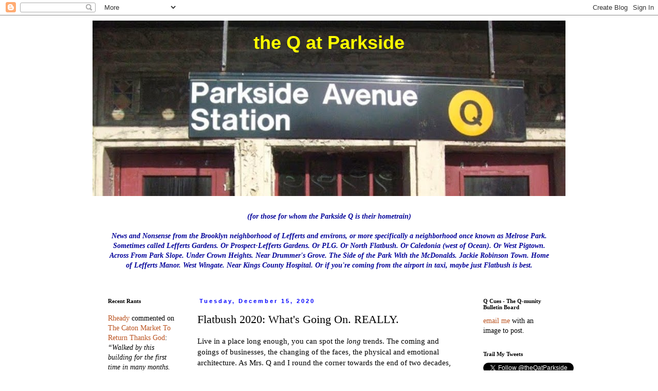

--- FILE ---
content_type: text/javascript; charset=UTF-8
request_url: https://theqatparkside.blogspot.com/feeds/comments/default?alt=json-in-script&callback=showrecentcomments
body_size: 9058
content:
// API callback
showrecentcomments({"version":"1.0","encoding":"UTF-8","feed":{"xmlns":"http://www.w3.org/2005/Atom","xmlns$openSearch":"http://a9.com/-/spec/opensearchrss/1.0/","xmlns$gd":"http://schemas.google.com/g/2005","id":{"$t":"tag:blogger.com,1999:blog-1541468051247516447.comments"},"updated":{"$t":"2025-11-03T07:54:55.077-05:00"},"title":{"type":"text","$t":"\u003Ccenter\u003Ethe Q at Parkside\u003C\/center\u003E"},"link":[{"rel":"http://schemas.google.com/g/2005#feed","type":"application/atom+xml","href":"https:\/\/theqatparkside.blogspot.com\/feeds\/comments\/default"},{"rel":"self","type":"application/atom+xml","href":"https:\/\/www.blogger.com\/feeds\/1541468051247516447\/comments\/default?alt=json-in-script"},{"rel":"alternate","type":"text/html","href":"http:\/\/theqatparkside.blogspot.com\/"},{"rel":"hub","href":"http://pubsubhubbub.appspot.com/"},{"rel":"next","type":"application/atom+xml","href":"https:\/\/www.blogger.com\/feeds\/1541468051247516447\/comments\/default?alt=json-in-script\u0026start-index=26\u0026max-results=25"}],"author":[{"name":{"$t":"Clarkson FlatBed"},"uri":{"$t":"http:\/\/www.blogger.com\/profile\/13463744536115119388"},"email":{"$t":"noreply@blogger.com"},"gd$image":{"rel":"http://schemas.google.com/g/2005#thumbnail","width":"31","height":"18","src":"http:\/\/1.bp.blogspot.com\/_kznLqfP_KHs\/TARcTQj1x-I\/AAAAAAAAAFs\/gIwiO5Umv_Y\/S220\/Parkside+Am+Grille.JPG"}}],"generator":{"version":"7.00","uri":"http://www.blogger.com","$t":"Blogger"},"openSearch$totalResults":{"$t":"14060"},"openSearch$startIndex":{"$t":"1"},"openSearch$itemsPerPage":{"$t":"25"},"entry":[{"id":{"$t":"tag:blogger.com,1999:blog-1541468051247516447.post-5594520150119892320"},"published":{"$t":"2021-04-19T15:06:45.822-04:00"},"updated":{"$t":"2021-04-19T15:06:45.822-04:00"},"title":{"type":"text","$t":"Walked by this building for the first time in many..."},"content":{"type":"html","$t":"Walked by this building for the first time in many months. Overall looks like a pretty decent modern building, not some design decisions I would have made but nothing too outrageous. It\u0026#39;s so heartening to hear the market will return as was always the plan."},"link":[{"rel":"edit","type":"application/atom+xml","href":"https:\/\/www.blogger.com\/feeds\/1541468051247516447\/7548356458677906931\/comments\/default\/5594520150119892320"},{"rel":"self","type":"application/atom+xml","href":"https:\/\/www.blogger.com\/feeds\/1541468051247516447\/7548356458677906931\/comments\/default\/5594520150119892320"},{"rel":"alternate","type":"text/html","href":"https:\/\/theqatparkside.blogspot.com\/2021\/04\/the-caton-market-to-return-thanks-god.html?showComment=1618859205822#c5594520150119892320","title":""}],"author":[{"name":{"$t":"rheady"},"uri":{"$t":"https:\/\/www.blogger.com\/profile\/16440521263080432179"},"email":{"$t":"noreply@blogger.com"},"gd$image":{"rel":"http://schemas.google.com/g/2005#thumbnail","width":"16","height":"16","src":"https:\/\/img1.blogblog.com\/img\/b16-rounded.gif"}}],"thr$in-reply-to":{"xmlns$thr":"http://purl.org/syndication/thread/1.0","href":"https:\/\/theqatparkside.blogspot.com\/2021\/04\/the-caton-market-to-return-thanks-god.html","ref":"tag:blogger.com,1999:blog-1541468051247516447.post-7548356458677906931","source":"http://www.blogger.com/feeds/1541468051247516447/posts/default/7548356458677906931","type":"text/html"},"gd$extendedProperty":[{"name":"blogger.itemClass","value":"pid-1940404944"},{"name":"blogger.displayTime","value":"April 19, 2021 at 3:06 PM"}]},{"id":{"$t":"tag:blogger.com,1999:blog-1541468051247516447.post-519720152991533545"},"published":{"$t":"2021-03-12T17:07:10.427-05:00"},"updated":{"$t":"2021-03-12T17:07:10.427-05:00"},"title":{"type":"text","$t":"Hilliard appears to be very prepared. Check her ba..."},"content":{"type":"html","$t":"Hilliard appears to be very prepared. Check her background!\u003Cbr \/\u003E\u003Cbr \/\u003Ehttps:\/\/politicsny.com\/kenya-handy-hilliard-runs-for-flatbush-city-council-seat\/"},"link":[{"rel":"edit","type":"application/atom+xml","href":"https:\/\/www.blogger.com\/feeds\/1541468051247516447\/3560040613859906707\/comments\/default\/519720152991533545"},{"rel":"self","type":"application/atom+xml","href":"https:\/\/www.blogger.com\/feeds\/1541468051247516447\/3560040613859906707\/comments\/default\/519720152991533545"},{"rel":"alternate","type":"text/html","href":"https:\/\/theqatparkside.blogspot.com\/2021\/03\/14-years-is-long-time-to-have-shitty.html?showComment=1615586830427#c519720152991533545","title":""}],"author":[{"name":{"$t":"nana"},"uri":{"$t":"https:\/\/www.blogger.com\/profile\/13504970925997115739"},"email":{"$t":"noreply@blogger.com"},"gd$image":{"rel":"http://schemas.google.com/g/2005#thumbnail","width":"32","height":"24","src":"\/\/blogger.googleusercontent.com\/img\/b\/R29vZ2xl\/AVvXsEiahYq4UCjxrMCnV0plTe2vszKCw9NcgFmkiSeyoJLnMJai6NnQ9G_IfAqYlcWkeVKLV8UpJqzhAlf5qpWtR4QTdWfecoO7Fsm7xCCALBhNTf8Nl54JmaTt0tRxkan2Pw\/s220\/Penguins.jpg"}}],"thr$in-reply-to":{"xmlns$thr":"http://purl.org/syndication/thread/1.0","href":"https:\/\/theqatparkside.blogspot.com\/2021\/03\/14-years-is-long-time-to-have-shitty.html","ref":"tag:blogger.com,1999:blog-1541468051247516447.post-3560040613859906707","source":"http://www.blogger.com/feeds/1541468051247516447/posts/default/3560040613859906707","type":"text/html"},"gd$extendedProperty":[{"name":"blogger.itemClass","value":"pid-2095954711"},{"name":"blogger.displayTime","value":"March 12, 2021 at 5:07 PM"}]},{"id":{"$t":"tag:blogger.com,1999:blog-1541468051247516447.post-7236094014363147918"},"published":{"$t":"2021-03-03T15:08:56.211-05:00"},"updated":{"$t":"2021-03-03T15:08:56.211-05:00"},"title":{"type":"text","$t":"Disappointed Brian Cunningham decided not to give ..."},"content":{"type":"html","$t":"Disappointed Brian Cunningham decided not to give it another shot, but excited to hear from the new candidates. I\u0026#39;m not in that district anymore as I moved last year and am not JUST north of Empire in district 35 now, but certainly close enough that I\u0026#39;m curious to watch how the election unfolds because it will impact my local area just a couple blocks away."},"link":[{"rel":"edit","type":"application/atom+xml","href":"https:\/\/www.blogger.com\/feeds\/1541468051247516447\/3560040613859906707\/comments\/default\/7236094014363147918"},{"rel":"self","type":"application/atom+xml","href":"https:\/\/www.blogger.com\/feeds\/1541468051247516447\/3560040613859906707\/comments\/default\/7236094014363147918"},{"rel":"alternate","type":"text/html","href":"https:\/\/theqatparkside.blogspot.com\/2021\/03\/14-years-is-long-time-to-have-shitty.html?showComment=1614802136211#c7236094014363147918","title":""}],"author":[{"name":{"$t":"rheady"},"uri":{"$t":"https:\/\/www.blogger.com\/profile\/16440521263080432179"},"email":{"$t":"noreply@blogger.com"},"gd$image":{"rel":"http://schemas.google.com/g/2005#thumbnail","width":"16","height":"16","src":"https:\/\/img1.blogblog.com\/img\/b16-rounded.gif"}}],"thr$in-reply-to":{"xmlns$thr":"http://purl.org/syndication/thread/1.0","href":"https:\/\/theqatparkside.blogspot.com\/2021\/03\/14-years-is-long-time-to-have-shitty.html","ref":"tag:blogger.com,1999:blog-1541468051247516447.post-3560040613859906707","source":"http://www.blogger.com/feeds/1541468051247516447/posts/default/3560040613859906707","type":"text/html"},"gd$extendedProperty":[{"name":"blogger.itemClass","value":"pid-1940404944"},{"name":"blogger.displayTime","value":"March 3, 2021 at 3:08 PM"}]},{"id":{"$t":"tag:blogger.com,1999:blog-1541468051247516447.post-2904658645135124148"},"published":{"$t":"2021-01-19T14:35:50.793-05:00"},"updated":{"$t":"2021-01-19T14:35:50.793-05:00"},"title":{"type":"text","$t":"I was 5 going on 6 when my family moved into the n..."},"content":{"type":"html","$t":"I was 5 going on 6 when my family moved into the neighborhood in the mid \u0026#39;70s. I definitely remember Dilberger\u0026#39;s Pharmacy, the pharmacist (who was obviously Mr. Dilberger), and his wife (I\u0026#39;m assuming). I still always think of it every time I pass that corner."},"link":[{"rel":"edit","type":"application/atom+xml","href":"https:\/\/www.blogger.com\/feeds\/1541468051247516447\/4434938516716857492\/comments\/default\/2904658645135124148"},{"rel":"self","type":"application/atom+xml","href":"https:\/\/www.blogger.com\/feeds\/1541468051247516447\/4434938516716857492\/comments\/default\/2904658645135124148"},{"rel":"alternate","type":"text/html","href":"https:\/\/theqatparkside.blogspot.com\/2013\/11\/where-patio-gardens-got-its-name.html?showComment=1611084950793#c2904658645135124148","title":""}],"author":[{"name":{"$t":"Jackie Denny"},"uri":{"$t":"https:\/\/www.blogger.com\/profile\/11630839256039841300"},"email":{"$t":"noreply@blogger.com"},"gd$image":{"rel":"http://schemas.google.com/g/2005#thumbnail","width":"16","height":"16","src":"https:\/\/img1.blogblog.com\/img\/b16-rounded.gif"}}],"thr$in-reply-to":{"xmlns$thr":"http://purl.org/syndication/thread/1.0","href":"https:\/\/theqatparkside.blogspot.com\/2013\/11\/where-patio-gardens-got-its-name.html","ref":"tag:blogger.com,1999:blog-1541468051247516447.post-4434938516716857492","source":"http://www.blogger.com/feeds/1541468051247516447/posts/default/4434938516716857492","type":"text/html"},"gd$extendedProperty":[{"name":"blogger.itemClass","value":"pid-1761509446"},{"name":"blogger.displayTime","value":"January 19, 2021 at 2:35 PM"}]},{"id":{"$t":"tag:blogger.com,1999:blog-1541468051247516447.post-6325526438248859000"},"published":{"$t":"2020-11-08T01:26:00.995-05:00"},"updated":{"$t":"2020-11-08T01:26:00.995-05:00"},"title":{"type":"text","$t":"Street level retail like this is so 2010. One or t..."},"content":{"type":"html","$t":"Street level retail like this is so 2010. One or two spaces maybe but this thing looks like DeKalb Market. I wish the city started fining building owners for leaving spaces empty. That building on Nostrand (The Edge? Or The Verge?) has had empty ground retail for over a decade. Sinful."},"link":[{"rel":"edit","type":"application/atom+xml","href":"https:\/\/www.blogger.com\/feeds\/1541468051247516447\/4228242234038329948\/comments\/default\/6325526438248859000"},{"rel":"self","type":"application/atom+xml","href":"https:\/\/www.blogger.com\/feeds\/1541468051247516447\/4228242234038329948\/comments\/default\/6325526438248859000"},{"rel":"alternate","type":"text/html","href":"https:\/\/theqatparkside.blogspot.com\/2020\/11\/oceans-15.html?showComment=1604816760995#c6325526438248859000","title":""}],"author":[{"name":{"$t":"Camille Acey"},"uri":{"$t":"https:\/\/www.blogger.com\/profile\/08088945478653638179"},"email":{"$t":"noreply@blogger.com"},"gd$image":{"rel":"http://schemas.google.com/g/2005#thumbnail","width":"32","height":"23","src":"http:\/\/farm2.static.flickr.com\/1190\/1436841597_a23e7fdc58.jpg"}}],"thr$in-reply-to":{"xmlns$thr":"http://purl.org/syndication/thread/1.0","href":"https:\/\/theqatparkside.blogspot.com\/2020\/11\/oceans-15.html","ref":"tag:blogger.com,1999:blog-1541468051247516447.post-4228242234038329948","source":"http://www.blogger.com/feeds/1541468051247516447/posts/default/4228242234038329948","type":"text/html"},"gd$extendedProperty":[{"name":"blogger.itemClass","value":"pid-827978583"},{"name":"blogger.displayTime","value":"November 8, 2020 at 1:26 AM"}]},{"id":{"$t":"tag:blogger.com,1999:blog-1541468051247516447.post-2618738700192720748"},"published":{"$t":"2020-10-08T11:05:36.742-04:00"},"updated":{"$t":"2020-10-08T11:05:36.742-04:00"},"title":{"type":"text","$t":"How I Got My Ex Husband Back...........\n\nI am Shan..."},"content":{"type":"html","$t":"How I Got My Ex Husband Back...........\u003Cbr \/\u003E\u003Cbr \/\u003EI am Shannon by name. Greetings to every one that is reading this testimony. I have been rejected by my husband after three(3) years of marriage just because another woman had a spell on him and he left me and the kid to suffer. one day when i was reading through the web, i saw a post on how this spell caster on this address Makospelltemple@yahoo.com , have help a woman to get back her husband and i gave him a reply to his address and he told me that a woman had a spell on my husband and he told me that he will help me and after 2 days that i will have my husband back. i believed him and today i am glad to let you all know that this spell caster have the power to bring lovers back. because i am now happy with my husband. Thanks for Dr.Mako. His email: Makospelltemple@yahoo.com OR.His WhatsApp Number:+2347054263874. "},"link":[{"rel":"edit","type":"application/atom+xml","href":"https:\/\/www.blogger.com\/feeds\/1541468051247516447\/1112474512765170442\/comments\/default\/2618738700192720748"},{"rel":"self","type":"application/atom+xml","href":"https:\/\/www.blogger.com\/feeds\/1541468051247516447\/1112474512765170442\/comments\/default\/2618738700192720748"},{"rel":"alternate","type":"text/html","href":"https:\/\/theqatparkside.blogspot.com\/2011\/02\/caledonia-lives.html?showComment=1602169536742#c2618738700192720748","title":""}],"author":[{"name":{"$t":"Shannon Smith"},"uri":{"$t":"https:\/\/www.blogger.com\/profile\/07547709041839813657"},"email":{"$t":"noreply@blogger.com"},"gd$image":{"rel":"http://schemas.google.com/g/2005#thumbnail","width":"32","height":"32","src":"\/\/blogger.googleusercontent.com\/img\/b\/R29vZ2xl\/AVvXsEgo-BxG5t2pAi0_zV3MbBwNAHBYIheUnFHpbGkkwoAj77trPzQ5keBQtq4ww3q3FaxdGIlxZs6yYOXyYPJz-xSHL_cx3WsjiV-nPqV295YW0u6_eKkyH7GfT4QQjQlbKGw\/s220\/man.jpg"}}],"thr$in-reply-to":{"xmlns$thr":"http://purl.org/syndication/thread/1.0","href":"https:\/\/theqatparkside.blogspot.com\/2011\/02\/caledonia-lives.html","ref":"tag:blogger.com,1999:blog-1541468051247516447.post-1112474512765170442","source":"http://www.blogger.com/feeds/1541468051247516447/posts/default/1112474512765170442","type":"text/html"},"gd$extendedProperty":[{"name":"blogger.itemClass","value":"pid-1991029922"},{"name":"blogger.displayTime","value":"October 8, 2020 at 11:05 AM"}]},{"id":{"$t":"tag:blogger.com,1999:blog-1541468051247516447.post-3303593631914530413"},"published":{"$t":"2020-09-12T19:08:38.432-04:00"},"updated":{"$t":"2020-09-12T19:08:38.432-04:00"},"title":{"type":"text","$t":"I used to live at 14 Parkside Court in the late 70..."},"content":{"type":"html","$t":"I used to live at 14 Parkside Court in the late 70s and early 80s before moving out west with my mother.  Our brownstone used to be owned by \u0026quot;jews\u0026quot; when when moved there but then a Jamaican man bought it and moved in.  We were all the way at the end of the court.  I have fond memories of growing up there, playing in the street, taking the subway to and from school, going to Prospect Park and eating \u0026#39;nough Jamaican patties, Trinidadian roti, Chinese fried rice and pizza. I attended the High School of Performing Arts while I was there too.  It was a nice, decent place to live when I grew up there.  Can\u0026#39;t vouch for what is happening there now."},"link":[{"rel":"edit","type":"application/atom+xml","href":"https:\/\/www.blogger.com\/feeds\/1541468051247516447\/9149052855300839155\/comments\/default\/3303593631914530413"},{"rel":"self","type":"application/atom+xml","href":"https:\/\/www.blogger.com\/feeds\/1541468051247516447\/9149052855300839155\/comments\/default\/3303593631914530413"},{"rel":"alternate","type":"text/html","href":"https:\/\/theqatparkside.blogspot.com\/2010\/05\/mysterious-parkside-court.html?showComment=1599952118432#c3303593631914530413","title":""}],"author":[{"name":{"$t":"Anonymous"},"uri":{"$t":"https:\/\/www.blogger.com\/profile\/08516951472205607113"},"email":{"$t":"noreply@blogger.com"},"gd$image":{"rel":"http://schemas.google.com/g/2005#thumbnail","width":"16","height":"16","src":"https:\/\/img1.blogblog.com\/img\/b16-rounded.gif"}}],"thr$in-reply-to":{"xmlns$thr":"http://purl.org/syndication/thread/1.0","href":"https:\/\/theqatparkside.blogspot.com\/2010\/05\/mysterious-parkside-court.html","ref":"tag:blogger.com,1999:blog-1541468051247516447.post-9149052855300839155","source":"http://www.blogger.com/feeds/1541468051247516447/posts/default/9149052855300839155","type":"text/html"},"gd$extendedProperty":[{"name":"blogger.itemClass","value":"pid-813806423"},{"name":"blogger.displayTime","value":"September 12, 2020 at 7:08 PM"}]},{"id":{"$t":"tag:blogger.com,1999:blog-1541468051247516447.post-2027327071429566875"},"published":{"$t":"2020-05-11T22:17:43.582-04:00"},"updated":{"$t":"2020-05-11T22:17:43.582-04:00"},"title":{"type":"text","$t":"Interestingly enough, even the cops are not practi..."},"content":{"type":"html","$t":"Interestingly enough, even the cops are not practicing putting on  marks. "},"link":[{"rel":"edit","type":"application/atom+xml","href":"https:\/\/www.blogger.com\/feeds\/1541468051247516447\/3184114628614074191\/comments\/default\/2027327071429566875"},{"rel":"self","type":"application/atom+xml","href":"https:\/\/www.blogger.com\/feeds\/1541468051247516447\/3184114628614074191\/comments\/default\/2027327071429566875"},{"rel":"alternate","type":"text/html","href":"https:\/\/theqatparkside.blogspot.com\/2020\/05\/eric-adams-is-right-get-police-out-of.html?showComment=1589249863582#c2027327071429566875","title":""}],"author":[{"name":{"$t":"nana"},"uri":{"$t":"https:\/\/www.blogger.com\/profile\/13504970925997115739"},"email":{"$t":"noreply@blogger.com"},"gd$image":{"rel":"http://schemas.google.com/g/2005#thumbnail","width":"32","height":"24","src":"\/\/blogger.googleusercontent.com\/img\/b\/R29vZ2xl\/AVvXsEiahYq4UCjxrMCnV0plTe2vszKCw9NcgFmkiSeyoJLnMJai6NnQ9G_IfAqYlcWkeVKLV8UpJqzhAlf5qpWtR4QTdWfecoO7Fsm7xCCALBhNTf8Nl54JmaTt0tRxkan2Pw\/s220\/Penguins.jpg"}}],"thr$in-reply-to":{"xmlns$thr":"http://purl.org/syndication/thread/1.0","href":"https:\/\/theqatparkside.blogspot.com\/2020\/05\/eric-adams-is-right-get-police-out-of.html","ref":"tag:blogger.com,1999:blog-1541468051247516447.post-3184114628614074191","source":"http://www.blogger.com/feeds/1541468051247516447/posts/default/3184114628614074191","type":"text/html"},"gd$extendedProperty":[{"name":"blogger.itemClass","value":"pid-2095954711"},{"name":"blogger.displayTime","value":"May 11, 2020 at 10:17 PM"}]},{"id":{"$t":"tag:blogger.com,1999:blog-1541468051247516447.post-7164177470335541337"},"published":{"$t":"2020-05-08T10:37:03.507-04:00"},"updated":{"$t":"2020-05-08T10:37:03.507-04:00"},"title":{"type":"text","$t":"get the Slack and go here https:\/\/flatbushunited.s..."},"content":{"type":"html","$t":"get the Slack and go here https:\/\/flatbushunited.slack.com\/join\/shared_invite\/zt-dufw2c79-uSu75pEECMSdzrZesI0r2g?fbclid=IwAR2ITUzv2al3WPU3WGZ3RCfxEtw9uJmEMAcScLNPVNBT-vJ50S9FRVl95QI#\/"},"link":[{"rel":"edit","type":"application/atom+xml","href":"https:\/\/www.blogger.com\/feeds\/1541468051247516447\/487541025136594568\/comments\/default\/7164177470335541337"},{"rel":"self","type":"application/atom+xml","href":"https:\/\/www.blogger.com\/feeds\/1541468051247516447\/487541025136594568\/comments\/default\/7164177470335541337"},{"rel":"alternate","type":"text/html","href":"https:\/\/theqatparkside.blogspot.com\/2020\/05\/the-great-depression-begins.html?showComment=1588948623507#c7164177470335541337","title":""}],"author":[{"name":{"$t":"Clarkson FlatBed"},"uri":{"$t":"https:\/\/www.blogger.com\/profile\/13463744536115119388"},"email":{"$t":"noreply@blogger.com"},"gd$image":{"rel":"http://schemas.google.com/g/2005#thumbnail","width":"31","height":"18","src":"http:\/\/1.bp.blogspot.com\/_kznLqfP_KHs\/TARcTQj1x-I\/AAAAAAAAAFs\/gIwiO5Umv_Y\/S220\/Parkside+Am+Grille.JPG"}}],"thr$in-reply-to":{"xmlns$thr":"http://purl.org/syndication/thread/1.0","href":"https:\/\/theqatparkside.blogspot.com\/2020\/05\/the-great-depression-begins.html","ref":"tag:blogger.com,1999:blog-1541468051247516447.post-487541025136594568","source":"http://www.blogger.com/feeds/1541468051247516447/posts/default/487541025136594568","type":"text/html"},"gd$extendedProperty":[{"name":"blogger.itemClass","value":"pid-705926019"},{"name":"blogger.displayTime","value":"May 8, 2020 at 10:37 AM"}]},{"id":{"$t":"tag:blogger.com,1999:blog-1541468051247516447.post-23135651252409469"},"published":{"$t":"2020-05-07T23:51:26.336-04:00"},"updated":{"$t":"2020-05-07T23:51:26.336-04:00"},"title":{"type":"text","$t":"Thanks for this post. I saw on a flyer that Flatbu..."},"content":{"type":"html","$t":"Thanks for this post. I saw on a flyer that Flatbush Mutual Aid has a slack channel, but I can\u0026#39;t find it. I\u0026#39;m not on facebook so can\u0026#39;t connect with them there. Would you happen to have the channel address or know who I can contact? "},"link":[{"rel":"edit","type":"application/atom+xml","href":"https:\/\/www.blogger.com\/feeds\/1541468051247516447\/487541025136594568\/comments\/default\/23135651252409469"},{"rel":"self","type":"application/atom+xml","href":"https:\/\/www.blogger.com\/feeds\/1541468051247516447\/487541025136594568\/comments\/default\/23135651252409469"},{"rel":"alternate","type":"text/html","href":"https:\/\/theqatparkside.blogspot.com\/2020\/05\/the-great-depression-begins.html?showComment=1588909886336#c23135651252409469","title":""}],"author":[{"name":{"$t":"Anonymous"},"uri":{"$t":"https:\/\/www.blogger.com\/profile\/02858599511800685427"},"email":{"$t":"noreply@blogger.com"},"gd$image":{"rel":"http://schemas.google.com/g/2005#thumbnail","width":"16","height":"16","src":"https:\/\/img1.blogblog.com\/img\/b16-rounded.gif"}}],"thr$in-reply-to":{"xmlns$thr":"http://purl.org/syndication/thread/1.0","href":"https:\/\/theqatparkside.blogspot.com\/2020\/05\/the-great-depression-begins.html","ref":"tag:blogger.com,1999:blog-1541468051247516447.post-487541025136594568","source":"http://www.blogger.com/feeds/1541468051247516447/posts/default/487541025136594568","type":"text/html"},"gd$extendedProperty":[{"name":"blogger.itemClass","value":"pid-257655422"},{"name":"blogger.displayTime","value":"May 7, 2020 at 11:51 PM"}]},{"id":{"$t":"tag:blogger.com,1999:blog-1541468051247516447.post-680329165991139333"},"published":{"$t":"2020-04-21T10:33:57.672-04:00"},"updated":{"$t":"2020-04-21T10:33:57.672-04:00"},"title":{"type":"text","$t":"There is also drive-thru testing at the parking lo..."},"content":{"type":"html","$t":"There is also drive-thru testing at the parking lot of the Sears store on Bedford Ave. (behind the Kings\u0026#39; Theatre).\u003Cbr \/\u003EBy appointment only: 888-364-3065\u003Cbr \/\u003E\u003Cbr \/\u003Ehttps:\/\/www.caribbeanlifenews.com\/free-covid-19-testing-site-at-sears-parking-lot-in-flatbush\/"},"link":[{"rel":"edit","type":"application/atom+xml","href":"https:\/\/www.blogger.com\/feeds\/1541468051247516447\/5585938909884188292\/comments\/default\/680329165991139333"},{"rel":"self","type":"application/atom+xml","href":"https:\/\/www.blogger.com\/feeds\/1541468051247516447\/5585938909884188292\/comments\/default\/680329165991139333"},{"rel":"alternate","type":"text/html","href":"https:\/\/theqatparkside.blogspot.com\/2020\/04\/testing-and-self-delusion.html?showComment=1587479637672#c680329165991139333","title":""}],"author":[{"name":{"$t":"diak"},"uri":{"$t":"https:\/\/www.blogger.com\/profile\/01160226342863738763"},"email":{"$t":"noreply@blogger.com"},"gd$image":{"rel":"http://schemas.google.com/g/2005#thumbnail","width":"16","height":"16","src":"https:\/\/img1.blogblog.com\/img\/b16-rounded.gif"}}],"thr$in-reply-to":{"xmlns$thr":"http://purl.org/syndication/thread/1.0","href":"https:\/\/theqatparkside.blogspot.com\/2020\/04\/testing-and-self-delusion.html","ref":"tag:blogger.com,1999:blog-1541468051247516447.post-5585938909884188292","source":"http://www.blogger.com/feeds/1541468051247516447/posts/default/5585938909884188292","type":"text/html"},"gd$extendedProperty":[{"name":"blogger.itemClass","value":"pid-925893616"},{"name":"blogger.displayTime","value":"April 21, 2020 at 10:33 AM"}]},{"id":{"$t":"tag:blogger.com,1999:blog-1541468051247516447.post-1672792009669203217"},"published":{"$t":"2020-02-21T22:44:46.368-05:00"},"updated":{"$t":"2020-02-21T22:44:46.368-05:00"},"title":{"type":"text","$t":"Named after the developer - his wife chose it \u0026amp..."},"content":{"type":"html","$t":"Named after the developer - his wife chose it \u0026amp; he wasn’t pleased but agreed. I was very favorably impressed by the finishes and construction here \u0026amp; think the prices are reasonable for the quality of this project."},"link":[{"rel":"edit","type":"application/atom+xml","href":"https:\/\/www.blogger.com\/feeds\/1541468051247516447\/3501195496162383298\/comments\/default\/1672792009669203217"},{"rel":"self","type":"application/atom+xml","href":"https:\/\/www.blogger.com\/feeds\/1541468051247516447\/3501195496162383298\/comments\/default\/1672792009669203217"},{"rel":"alternate","type":"text/html","href":"https:\/\/theqatparkside.blogspot.com\/2020\/02\/for-petes-sake-benny-is-qs-new-neighbor.html?showComment=1582343086368#c1672792009669203217","title":""}],"author":[{"name":{"$t":"babs"},"uri":{"$t":"https:\/\/www.blogger.com\/profile\/08365488181982105888"},"email":{"$t":"noreply@blogger.com"},"gd$image":{"rel":"http://schemas.google.com/g/2005#thumbnail","width":"32","height":"26","src":"\/\/blogger.googleusercontent.com\/img\/b\/R29vZ2xl\/AVvXsEiODNLwjIl52WjuBQjV0aQMIgzE-85gxgJY16EF-eGNum-x54azrwL8iZIC5VIsomQPid7T3rVC4dRG32HWYFh6rfrUVKU-VHPEpsgCPTA_QqlXLNAjdBHbkR6OcRvCRr4\/s220\/FLATS.jpg"}}],"thr$in-reply-to":{"xmlns$thr":"http://purl.org/syndication/thread/1.0","href":"https:\/\/theqatparkside.blogspot.com\/2020\/02\/for-petes-sake-benny-is-qs-new-neighbor.html","ref":"tag:blogger.com,1999:blog-1541468051247516447.post-3501195496162383298","source":"http://www.blogger.com/feeds/1541468051247516447/posts/default/3501195496162383298","type":"text/html"},"gd$extendedProperty":[{"name":"blogger.itemClass","value":"pid-1287663880"},{"name":"blogger.displayTime","value":"February 21, 2020 at 10:44 PM"}]},{"id":{"$t":"tag:blogger.com,1999:blog-1541468051247516447.post-25918481371817538"},"published":{"$t":"2020-02-21T22:42:42.388-05:00"},"updated":{"$t":"2020-02-21T22:42:42.388-05:00"},"title":{"type":"text","$t":"Also Yvette Clarke has her offices there. Why I’ll..."},"content":{"type":"html","$t":"Also Yvette Clarke has her offices there. Why I’ll never vote for her again."},"link":[{"rel":"edit","type":"application/atom+xml","href":"https:\/\/www.blogger.com\/feeds\/1541468051247516447\/1582303541648260068\/comments\/default\/25918481371817538"},{"rel":"self","type":"application/atom+xml","href":"https:\/\/www.blogger.com\/feeds\/1541468051247516447\/1582303541648260068\/comments\/default\/25918481371817538"},{"rel":"alternate","type":"text/html","href":"https:\/\/theqatparkside.blogspot.com\/2020\/02\/the-plg-post-truth-in-real-estate-at.html?showComment=1582342962388#c25918481371817538","title":""}],"author":[{"name":{"$t":"babs"},"uri":{"$t":"https:\/\/www.blogger.com\/profile\/08365488181982105888"},"email":{"$t":"noreply@blogger.com"},"gd$image":{"rel":"http://schemas.google.com/g/2005#thumbnail","width":"32","height":"26","src":"\/\/blogger.googleusercontent.com\/img\/b\/R29vZ2xl\/AVvXsEiODNLwjIl52WjuBQjV0aQMIgzE-85gxgJY16EF-eGNum-x54azrwL8iZIC5VIsomQPid7T3rVC4dRG32HWYFh6rfrUVKU-VHPEpsgCPTA_QqlXLNAjdBHbkR6OcRvCRr4\/s220\/FLATS.jpg"}}],"thr$in-reply-to":{"xmlns$thr":"http://purl.org/syndication/thread/1.0","href":"https:\/\/theqatparkside.blogspot.com\/2020\/02\/the-plg-post-truth-in-real-estate-at.html","ref":"tag:blogger.com,1999:blog-1541468051247516447.post-1582303541648260068","source":"http://www.blogger.com/feeds/1541468051247516447/posts/default/1582303541648260068","type":"text/html"},"gd$extendedProperty":[{"name":"blogger.itemClass","value":"pid-1287663880"},{"name":"blogger.displayTime","value":"February 21, 2020 at 10:42 PM"}]},{"id":{"$t":"tag:blogger.com,1999:blog-1541468051247516447.post-2842814250594661002"},"published":{"$t":"2020-02-19T10:26:22.836-05:00"},"updated":{"$t":"2020-02-19T10:26:22.836-05:00"},"title":{"type":"text","$t":"Maybe in this case \u0026quot;PLG\u0026quot; stands for Pool..."},"content":{"type":"html","$t":"Maybe in this case \u0026quot;PLG\u0026quot; stands for Pools Lure Gentrification?"},"link":[{"rel":"edit","type":"application/atom+xml","href":"https:\/\/www.blogger.com\/feeds\/1541468051247516447\/1582303541648260068\/comments\/default\/2842814250594661002"},{"rel":"self","type":"application/atom+xml","href":"https:\/\/www.blogger.com\/feeds\/1541468051247516447\/1582303541648260068\/comments\/default\/2842814250594661002"},{"rel":"alternate","type":"text/html","href":"https:\/\/theqatparkside.blogspot.com\/2020\/02\/the-plg-post-truth-in-real-estate-at.html?showComment=1582125982836#c2842814250594661002","title":""}],"author":[{"name":{"$t":"diak"},"uri":{"$t":"https:\/\/www.blogger.com\/profile\/01160226342863738763"},"email":{"$t":"noreply@blogger.com"},"gd$image":{"rel":"http://schemas.google.com/g/2005#thumbnail","width":"16","height":"16","src":"https:\/\/img1.blogblog.com\/img\/b16-rounded.gif"}}],"thr$in-reply-to":{"xmlns$thr":"http://purl.org/syndication/thread/1.0","href":"https:\/\/theqatparkside.blogspot.com\/2020\/02\/the-plg-post-truth-in-real-estate-at.html","ref":"tag:blogger.com,1999:blog-1541468051247516447.post-1582303541648260068","source":"http://www.blogger.com/feeds/1541468051247516447/posts/default/1582303541648260068","type":"text/html"},"gd$extendedProperty":[{"name":"blogger.itemClass","value":"pid-925893616"},{"name":"blogger.displayTime","value":"February 19, 2020 at 10:26 AM"}]},{"id":{"$t":"tag:blogger.com,1999:blog-1541468051247516447.post-7247082239661187429"},"published":{"$t":"2020-02-18T16:50:46.555-05:00"},"updated":{"$t":"2020-02-18T16:50:46.555-05:00"},"title":{"type":"text","$t":"This sentence leaves me speechless: \u0026quot;Live lif..."},"content":{"type":"html","$t":"This sentence leaves me speechless: \u0026quot;Live life from lavish new angles at PLG, a fiercely independent collection of studio, one-, two- and three-bedroom residences in Prospect Lefferts Gardens.\u0026quot;"},"link":[{"rel":"edit","type":"application/atom+xml","href":"https:\/\/www.blogger.com\/feeds\/1541468051247516447\/1582303541648260068\/comments\/default\/7247082239661187429"},{"rel":"self","type":"application/atom+xml","href":"https:\/\/www.blogger.com\/feeds\/1541468051247516447\/1582303541648260068\/comments\/default\/7247082239661187429"},{"rel":"alternate","type":"text/html","href":"https:\/\/theqatparkside.blogspot.com\/2020\/02\/the-plg-post-truth-in-real-estate-at.html?showComment=1582062646555#c7247082239661187429","title":""}],"author":[{"name":{"$t":"Dan Freed"},"uri":{"$t":"https:\/\/www.blogger.com\/profile\/05412738552914173590"},"email":{"$t":"noreply@blogger.com"},"gd$image":{"rel":"http://schemas.google.com/g/2005#thumbnail","width":"32","height":"31","src":"\/\/blogger.googleusercontent.com\/img\/b\/R29vZ2xl\/AVvXsEiOOPj5royeHbKeWDCincGqnyCOjGpgqyivEfIDKsIYaEFzCHbWJ-lZ-XlPEcQ49laiftCBzi3GrEINZnh4vowt9hEecww-O2w7rI4SFpKAg57lQ8ms9j3ZCZK53RZ9rg\/s220\/fe4.png"}}],"thr$in-reply-to":{"xmlns$thr":"http://purl.org/syndication/thread/1.0","href":"https:\/\/theqatparkside.blogspot.com\/2020\/02\/the-plg-post-truth-in-real-estate-at.html","ref":"tag:blogger.com,1999:blog-1541468051247516447.post-1582303541648260068","source":"http://www.blogger.com/feeds/1541468051247516447/posts/default/1582303541648260068","type":"text/html"},"gd$extendedProperty":[{"name":"blogger.itemClass","value":"pid-487770078"},{"name":"blogger.displayTime","value":"February 18, 2020 at 4:50 PM"}]},{"id":{"$t":"tag:blogger.com,1999:blog-1541468051247516447.post-4127462646334274791"},"published":{"$t":"2020-02-10T08:32:58.041-05:00"},"updated":{"$t":"2020-02-10T08:32:58.041-05:00"},"title":{"type":"text","$t":"No Anon here. Just Q. I SIGN all my garbage. Timot..."},"content":{"type":"html","$t":"No Anon here. Just Q. I SIGN all my garbage. Timothy James Thomas, thank you very much.\u003Cbr \/\u003E\u003Cbr \/\u003EBtw what\u0026#39;s up with Lindsay Graham? Seems suspiciously Q-anonny.\u003Cbr \/\u003E\u003Cbr \/\u003EAs to keep it classy, never was, never will be.\u003Cbr \/\u003E\u003Cbr \/\u003EI mean, you should hear some of the stuff my tweens are exposed to! I\u0026#39;m a paragon of good taste by comparison...\u003Cbr \/\u003E\u003Cbr \/\u003EFor classy, try the London Review of Books? Teen Vogue? Cereal boxes? MTA Pamphlets?"},"link":[{"rel":"edit","type":"application/atom+xml","href":"https:\/\/www.blogger.com\/feeds\/1541468051247516447\/1075529619987669224\/comments\/default\/4127462646334274791"},{"rel":"self","type":"application/atom+xml","href":"https:\/\/www.blogger.com\/feeds\/1541468051247516447\/1075529619987669224\/comments\/default\/4127462646334274791"},{"rel":"alternate","type":"text/html","href":"https:\/\/theqatparkside.blogspot.com\/2020\/02\/nazi-rally-over-time-to-get-busy.html?showComment=1581341578041#c4127462646334274791","title":""}],"author":[{"name":{"$t":"Clarkson FlatBed"},"uri":{"$t":"https:\/\/www.blogger.com\/profile\/13463744536115119388"},"email":{"$t":"noreply@blogger.com"},"gd$image":{"rel":"http://schemas.google.com/g/2005#thumbnail","width":"31","height":"18","src":"http:\/\/1.bp.blogspot.com\/_kznLqfP_KHs\/TARcTQj1x-I\/AAAAAAAAAFs\/gIwiO5Umv_Y\/S220\/Parkside+Am+Grille.JPG"}}],"thr$in-reply-to":{"xmlns$thr":"http://purl.org/syndication/thread/1.0","href":"https:\/\/theqatparkside.blogspot.com\/2020\/02\/nazi-rally-over-time-to-get-busy.html","ref":"tag:blogger.com,1999:blog-1541468051247516447.post-1075529619987669224","source":"http://www.blogger.com/feeds/1541468051247516447/posts/default/1075529619987669224","type":"text/html"},"gd$extendedProperty":[{"name":"blogger.itemClass","value":"pid-705926019"},{"name":"blogger.displayTime","value":"February 10, 2020 at 8:32 AM"}]},{"id":{"$t":"tag:blogger.com,1999:blog-1541468051247516447.post-484424122064498851"},"published":{"$t":"2020-02-09T19:57:57.926-05:00"},"updated":{"$t":"2020-02-09T19:57:57.926-05:00"},"title":{"type":"text","$t":"* * * * FALSE FLAG ALERT * * * * \n\nOnce and for al..."},"content":{"type":"html","$t":"* * * * FALSE FLAG ALERT * * * * \u003Cbr \/\u003E\u003Cbr \/\u003EOnce and for all my good man, are you, or are you not Q, a follower of QAnon, a right-wing, pro-Trump conspiracy group.   https:\/\/abcnews.go.com\/Politics\/wireStory\/qanon-conspiracy-theory-creeps-mainstream-politics-68860270  \u003Cbr \/\u003E\u003Cbr \/\u003EAnd you would do well to please refrain from the vulgar language that so many on the left today have resorted to.\u003Cbr \/\u003E\u003Cbr \/\u003EKeep it Classy PLG\u003Cbr \/\u003E"},"link":[{"rel":"edit","type":"application/atom+xml","href":"https:\/\/www.blogger.com\/feeds\/1541468051247516447\/1075529619987669224\/comments\/default\/484424122064498851"},{"rel":"self","type":"application/atom+xml","href":"https:\/\/www.blogger.com\/feeds\/1541468051247516447\/1075529619987669224\/comments\/default\/484424122064498851"},{"rel":"alternate","type":"text/html","href":"https:\/\/theqatparkside.blogspot.com\/2020\/02\/nazi-rally-over-time-to-get-busy.html?showComment=1581296277926#c484424122064498851","title":""}],"author":[{"name":{"$t":"Duke of Kingsbrook"},"uri":{"$t":"https:\/\/www.blogger.com\/profile\/10518911319492031031"},"email":{"$t":"noreply@blogger.com"},"gd$image":{"rel":"http://schemas.google.com/g/2005#thumbnail","width":"16","height":"16","src":"https:\/\/img1.blogblog.com\/img\/b16-rounded.gif"}}],"thr$in-reply-to":{"xmlns$thr":"http://purl.org/syndication/thread/1.0","href":"https:\/\/theqatparkside.blogspot.com\/2020\/02\/nazi-rally-over-time-to-get-busy.html","ref":"tag:blogger.com,1999:blog-1541468051247516447.post-1075529619987669224","source":"http://www.blogger.com/feeds/1541468051247516447/posts/default/1075529619987669224","type":"text/html"},"gd$extendedProperty":[{"name":"blogger.itemClass","value":"pid-1777552255"},{"name":"blogger.displayTime","value":"February 9, 2020 at 7:57 PM"}]},{"id":{"$t":"tag:blogger.com,1999:blog-1541468051247516447.post-8448683090433871924"},"published":{"$t":"2020-02-06T08:40:12.992-05:00"},"updated":{"$t":"2020-02-06T08:40:12.992-05:00"},"title":{"type":"text","$t":"true that. I was thinking Benzos. combining bennie..."},"content":{"type":"html","$t":"true that. I was thinking Benzos. combining bennies and benzos, probably not a good idea. Might even cause a small, you know, which if the deluge of spam comments I get are any indication, is easily dealt with by a) sorcery b) pharmaceuticals or c) the extreme and painful use of gravity. "},"link":[{"rel":"edit","type":"application/atom+xml","href":"https:\/\/www.blogger.com\/feeds\/1541468051247516447\/3501195496162383298\/comments\/default\/8448683090433871924"},{"rel":"self","type":"application/atom+xml","href":"https:\/\/www.blogger.com\/feeds\/1541468051247516447\/3501195496162383298\/comments\/default\/8448683090433871924"},{"rel":"alternate","type":"text/html","href":"https:\/\/theqatparkside.blogspot.com\/2020\/02\/for-petes-sake-benny-is-qs-new-neighbor.html?showComment=1580996412992#c8448683090433871924","title":""}],"author":[{"name":{"$t":"Clarkson FlatBed"},"uri":{"$t":"https:\/\/www.blogger.com\/profile\/13463744536115119388"},"email":{"$t":"noreply@blogger.com"},"gd$image":{"rel":"http://schemas.google.com/g/2005#thumbnail","width":"31","height":"18","src":"http:\/\/1.bp.blogspot.com\/_kznLqfP_KHs\/TARcTQj1x-I\/AAAAAAAAAFs\/gIwiO5Umv_Y\/S220\/Parkside+Am+Grille.JPG"}}],"thr$in-reply-to":{"xmlns$thr":"http://purl.org/syndication/thread/1.0","href":"https:\/\/theqatparkside.blogspot.com\/2020\/02\/for-petes-sake-benny-is-qs-new-neighbor.html","ref":"tag:blogger.com,1999:blog-1541468051247516447.post-3501195496162383298","source":"http://www.blogger.com/feeds/1541468051247516447/posts/default/3501195496162383298","type":"text/html"},"gd$extendedProperty":[{"name":"blogger.itemClass","value":"pid-705926019"},{"name":"blogger.displayTime","value":"February 6, 2020 at 8:40 AM"}]},{"id":{"$t":"tag:blogger.com,1999:blog-1541468051247516447.post-1381827078502033879"},"published":{"$t":"2020-02-05T16:57:59.449-05:00"},"updated":{"$t":"2020-02-05T16:57:59.449-05:00"},"title":{"type":"text","$t":"Maybe named for Jack Benny? Benny Goodman? Benny a..."},"content":{"type":"html","$t":"Maybe named for Jack Benny? Benny Goodman? Benny and the Jets? Probably the developer trying to flatter his father-in-law...\u003Cbr \/\u003EBy the way, \u0026quot;bennies\u0026quot; are uppers, not downers—derived from benzedrine.\u003Cbr \/\u003EAnd Urban Dictionary says the name Benny comes from the Latin, \u0026quot;brevis\u0026quot; which means \u0026quot;small penis\u0026quot; (although Google Translate just says it means \u0026quot;short\u0026quot;). Take your pick, I guess. Betting neither will be in the sales brochure..."},"link":[{"rel":"edit","type":"application/atom+xml","href":"https:\/\/www.blogger.com\/feeds\/1541468051247516447\/3501195496162383298\/comments\/default\/1381827078502033879"},{"rel":"self","type":"application/atom+xml","href":"https:\/\/www.blogger.com\/feeds\/1541468051247516447\/3501195496162383298\/comments\/default\/1381827078502033879"},{"rel":"alternate","type":"text/html","href":"https:\/\/theqatparkside.blogspot.com\/2020\/02\/for-petes-sake-benny-is-qs-new-neighbor.html?showComment=1580939879449#c1381827078502033879","title":""}],"author":[{"name":{"$t":"diak"},"uri":{"$t":"https:\/\/www.blogger.com\/profile\/01160226342863738763"},"email":{"$t":"noreply@blogger.com"},"gd$image":{"rel":"http://schemas.google.com/g/2005#thumbnail","width":"16","height":"16","src":"https:\/\/img1.blogblog.com\/img\/b16-rounded.gif"}}],"thr$in-reply-to":{"xmlns$thr":"http://purl.org/syndication/thread/1.0","href":"https:\/\/theqatparkside.blogspot.com\/2020\/02\/for-petes-sake-benny-is-qs-new-neighbor.html","ref":"tag:blogger.com,1999:blog-1541468051247516447.post-3501195496162383298","source":"http://www.blogger.com/feeds/1541468051247516447/posts/default/3501195496162383298","type":"text/html"},"gd$extendedProperty":[{"name":"blogger.itemClass","value":"pid-925893616"},{"name":"blogger.displayTime","value":"February 5, 2020 at 4:57 PM"}]},{"id":{"$t":"tag:blogger.com,1999:blog-1541468051247516447.post-45078199101851042"},"published":{"$t":"2020-02-05T08:47:39.498-05:00"},"updated":{"$t":"2020-02-05T08:47:39.498-05:00"},"title":{"type":"text","$t":"Well said Mr. Thomas. Like that idea for BC."},"content":{"type":"html","$t":"Well said Mr. Thomas. Like that idea for BC."},"link":[{"rel":"edit","type":"application/atom+xml","href":"https:\/\/www.blogger.com\/feeds\/1541468051247516447\/2521488757406024120\/comments\/default\/45078199101851042"},{"rel":"self","type":"application/atom+xml","href":"https:\/\/www.blogger.com\/feeds\/1541468051247516447\/2521488757406024120\/comments\/default\/45078199101851042"},{"rel":"alternate","type":"text/html","href":"https:\/\/theqatparkside.blogspot.com\/2020\/01\/oy-josue-pierre-jumps-in-for-council.html?showComment=1580910459498#c45078199101851042","title":""}],"author":[{"name":{"$t":"calligirl1124"},"uri":{"$t":"https:\/\/www.blogger.com\/profile\/09809720664414946230"},"email":{"$t":"noreply@blogger.com"},"gd$image":{"rel":"http://schemas.google.com/g/2005#thumbnail","width":"16","height":"16","src":"https:\/\/img1.blogblog.com\/img\/b16-rounded.gif"}}],"thr$in-reply-to":{"xmlns$thr":"http://purl.org/syndication/thread/1.0","href":"https:\/\/theqatparkside.blogspot.com\/2020\/01\/oy-josue-pierre-jumps-in-for-council.html","ref":"tag:blogger.com,1999:blog-1541468051247516447.post-2521488757406024120","source":"http://www.blogger.com/feeds/1541468051247516447/posts/default/2521488757406024120","type":"text/html"},"gd$extendedProperty":[{"name":"blogger.itemClass","value":"pid-676371354"},{"name":"blogger.displayTime","value":"February 5, 2020 at 8:47 AM"}]},{"id":{"$t":"tag:blogger.com,1999:blog-1541468051247516447.post-4518081978345104726"},"published":{"$t":"2020-02-04T10:32:16.699-05:00"},"updated":{"$t":"2020-02-04T10:32:16.699-05:00"},"title":{"type":"text","$t":"The ONLY good thing I see about this building, the..."},"content":{"type":"html","$t":"The ONLY good thing I see about this building, they\u0026#39;re sales not rentals. Sure, they\u0026#39;re expensive, but actually not that crazily out of line with what nearby Brooklyn apartment sales are lately.\u003Cbr \/\u003E\u003Cbr \/\u003ENYC could use a LOT more condos in Brooklyn, assuming they are relatively close to the normal market rates and not the luxury millionaire pads. Most new buildings are strictly rentals which doesn\u0026#39;t help build communities because everyone feels temporary. These do fall in that realm at least."},"link":[{"rel":"edit","type":"application/atom+xml","href":"https:\/\/www.blogger.com\/feeds\/1541468051247516447\/3501195496162383298\/comments\/default\/4518081978345104726"},{"rel":"self","type":"application/atom+xml","href":"https:\/\/www.blogger.com\/feeds\/1541468051247516447\/3501195496162383298\/comments\/default\/4518081978345104726"},{"rel":"alternate","type":"text/html","href":"https:\/\/theqatparkside.blogspot.com\/2020\/02\/for-petes-sake-benny-is-qs-new-neighbor.html?showComment=1580830336699#c4518081978345104726","title":""}],"author":[{"name":{"$t":"rheady"},"uri":{"$t":"https:\/\/www.blogger.com\/profile\/16440521263080432179"},"email":{"$t":"noreply@blogger.com"},"gd$image":{"rel":"http://schemas.google.com/g/2005#thumbnail","width":"16","height":"16","src":"https:\/\/img1.blogblog.com\/img\/b16-rounded.gif"}}],"thr$in-reply-to":{"xmlns$thr":"http://purl.org/syndication/thread/1.0","href":"https:\/\/theqatparkside.blogspot.com\/2020\/02\/for-petes-sake-benny-is-qs-new-neighbor.html","ref":"tag:blogger.com,1999:blog-1541468051247516447.post-3501195496162383298","source":"http://www.blogger.com/feeds/1541468051247516447/posts/default/3501195496162383298","type":"text/html"},"gd$extendedProperty":[{"name":"blogger.itemClass","value":"pid-1940404944"},{"name":"blogger.displayTime","value":"February 4, 2020 at 10:32 AM"}]},{"id":{"$t":"tag:blogger.com,1999:blog-1541468051247516447.post-8455548316970988546"},"published":{"$t":"2020-01-22T16:25:07.665-05:00"},"updated":{"$t":"2020-01-22T16:25:07.665-05:00"},"title":{"type":"text","$t":"Simple-minded scapegoating and pandering to the ba..."},"content":{"type":"html","$t":"Simple-minded scapegoating and pandering to the base. Gee, where else have I heard this kind of rhetoric?\u003Cbr \/\u003EI thought Mr Adams had a lock on my vote for mayor. Not anymore. Had expected far better, which makes this, as you say, very disappointing."},"link":[{"rel":"edit","type":"application/atom+xml","href":"https:\/\/www.blogger.com\/feeds\/1541468051247516447\/7571940839535558943\/comments\/default\/8455548316970988546"},{"rel":"self","type":"application/atom+xml","href":"https:\/\/www.blogger.com\/feeds\/1541468051247516447\/7571940839535558943\/comments\/default\/8455548316970988546"},{"rel":"alternate","type":"text/html","href":"https:\/\/theqatparkside.blogspot.com\/2020\/01\/go-back-to-iowa-says-your-bp-oh-and.html?showComment=1579728307665#c8455548316970988546","title":""}],"author":[{"name":{"$t":"diak"},"uri":{"$t":"https:\/\/www.blogger.com\/profile\/01160226342863738763"},"email":{"$t":"noreply@blogger.com"},"gd$image":{"rel":"http://schemas.google.com/g/2005#thumbnail","width":"16","height":"16","src":"https:\/\/img1.blogblog.com\/img\/b16-rounded.gif"}}],"thr$in-reply-to":{"xmlns$thr":"http://purl.org/syndication/thread/1.0","href":"https:\/\/theqatparkside.blogspot.com\/2020\/01\/go-back-to-iowa-says-your-bp-oh-and.html","ref":"tag:blogger.com,1999:blog-1541468051247516447.post-7571940839535558943","source":"http://www.blogger.com/feeds/1541468051247516447/posts/default/7571940839535558943","type":"text/html"},"gd$extendedProperty":[{"name":"blogger.itemClass","value":"pid-925893616"},{"name":"blogger.displayTime","value":"January 22, 2020 at 4:25 PM"}]},{"id":{"$t":"tag:blogger.com,1999:blog-1541468051247516447.post-7937751534535979512"},"published":{"$t":"2020-01-10T13:40:12.114-05:00"},"updated":{"$t":"2020-01-10T13:40:12.114-05:00"},"title":{"type":"text","$t":"What kind of AMI will be in these units,40,60130 a..."},"content":{"type":"html","$t":"What kind of AMI will be in these units,40,60130 as always, we need 20,30,70 75 80 AMI, these people who earn these incomes need affordable housing to"},"link":[{"rel":"edit","type":"application/atom+xml","href":"https:\/\/www.blogger.com\/feeds\/1541468051247516447\/4439789506229441258\/comments\/default\/7937751534535979512"},{"rel":"self","type":"application/atom+xml","href":"https:\/\/www.blogger.com\/feeds\/1541468051247516447\/4439789506229441258\/comments\/default\/7937751534535979512"},{"rel":"alternate","type":"text/html","href":"https:\/\/theqatparkside.blogspot.com\/2020\/01\/work-starts-at-931-carroll-and-40-crown.html?showComment=1578681612114#c7937751534535979512","title":""}],"author":[{"name":{"$t":"jay"},"uri":{"$t":"https:\/\/www.blogger.com\/profile\/07353086801350499951"},"email":{"$t":"noreply@blogger.com"},"gd$image":{"rel":"http://schemas.google.com/g/2005#thumbnail","width":"16","height":"16","src":"https:\/\/img1.blogblog.com\/img\/b16-rounded.gif"}}],"thr$in-reply-to":{"xmlns$thr":"http://purl.org/syndication/thread/1.0","href":"https:\/\/theqatparkside.blogspot.com\/2020\/01\/work-starts-at-931-carroll-and-40-crown.html","ref":"tag:blogger.com,1999:blog-1541468051247516447.post-4439789506229441258","source":"http://www.blogger.com/feeds/1541468051247516447/posts/default/4439789506229441258","type":"text/html"},"gd$extendedProperty":[{"name":"blogger.itemClass","value":"pid-2037935425"},{"name":"blogger.displayTime","value":"January 10, 2020 at 1:40 PM"}]},{"id":{"$t":"tag:blogger.com,1999:blog-1541468051247516447.post-8796976536440418838"},"published":{"$t":"2020-01-09T14:08:36.577-05:00"},"updated":{"$t":"2020-01-09T14:08:36.577-05:00"},"title":{"type":"text","$t":"Bravo Tim; you did a great job of sorting out AB\u0026#..."},"content":{"type":"html","$t":"Bravo Tim; you did a great job of sorting out AB\u0026#39;s Orwellian newspeak."},"link":[{"rel":"edit","type":"application/atom+xml","href":"https:\/\/www.blogger.com\/feeds\/1541468051247516447\/4439789506229441258\/comments\/default\/8796976536440418838"},{"rel":"self","type":"application/atom+xml","href":"https:\/\/www.blogger.com\/feeds\/1541468051247516447\/4439789506229441258\/comments\/default\/8796976536440418838"},{"rel":"alternate","type":"text/html","href":"https:\/\/theqatparkside.blogspot.com\/2020\/01\/work-starts-at-931-carroll-and-40-crown.html?showComment=1578596916577#c8796976536440418838","title":""}],"author":[{"name":{"$t":"Bob Marvin"},"uri":{"$t":"https:\/\/www.blogger.com\/profile\/12734112800580467028"},"email":{"$t":"noreply@blogger.com"},"gd$image":{"rel":"http://schemas.google.com/g/2005#thumbnail","width":"16","height":"16","src":"https:\/\/img1.blogblog.com\/img\/b16-rounded.gif"}}],"thr$in-reply-to":{"xmlns$thr":"http://purl.org/syndication/thread/1.0","href":"https:\/\/theqatparkside.blogspot.com\/2020\/01\/work-starts-at-931-carroll-and-40-crown.html","ref":"tag:blogger.com,1999:blog-1541468051247516447.post-4439789506229441258","source":"http://www.blogger.com/feeds/1541468051247516447/posts/default/4439789506229441258","type":"text/html"},"gd$extendedProperty":[{"name":"blogger.itemClass","value":"pid-1706908474"},{"name":"blogger.displayTime","value":"January 9, 2020 at 2:08 PM"}]},{"id":{"$t":"tag:blogger.com,1999:blog-1541468051247516447.post-1058602604333942829"},"published":{"$t":"2019-12-17T00:37:40.366-05:00"},"updated":{"$t":"2019-12-17T00:37:40.366-05:00"},"title":{"type":"text","$t":"All I know is that THAT THING looks like the Tower..."},"content":{"type":"html","$t":"All I know is that THAT THING looks like the Tower of Sauron all the way from Ocean PARKWAY and probably the moon. It is grotesquely out of scale with everything around it. My mom spent her last months in Congregational Nursing Home, there was a pleasant little garden out in front...I guess now the residents will live out their lives in deep shadow. Gack. If they put in a decent charter school, that would be something, I guess."},"link":[{"rel":"edit","type":"application/atom+xml","href":"https:\/\/www.blogger.com\/feeds\/1541468051247516447\/6294136753750850066\/comments\/default\/1058602604333942829"},{"rel":"self","type":"application/atom+xml","href":"https:\/\/www.blogger.com\/feeds\/1541468051247516447\/6294136753750850066\/comments\/default\/1058602604333942829"},{"rel":"alternate","type":"text/html","href":"https:\/\/theqatparkside.blogspot.com\/2019\/11\/the-massive-tower-at-123-linden-will.html?showComment=1576561060366#c1058602604333942829","title":""}],"author":[{"name":{"$t":"Brenda from Flatbush"},"uri":{"$t":"https:\/\/www.blogger.com\/profile\/04028764394435321917"},"email":{"$t":"noreply@blogger.com"},"gd$image":{"rel":"http://schemas.google.com/g/2005#thumbnail","width":"16","height":"16","src":"https:\/\/img1.blogblog.com\/img\/b16-rounded.gif"}}],"thr$in-reply-to":{"xmlns$thr":"http://purl.org/syndication/thread/1.0","href":"https:\/\/theqatparkside.blogspot.com\/2019\/11\/the-massive-tower-at-123-linden-will.html","ref":"tag:blogger.com,1999:blog-1541468051247516447.post-6294136753750850066","source":"http://www.blogger.com/feeds/1541468051247516447/posts/default/6294136753750850066","type":"text/html"},"gd$extendedProperty":[{"name":"blogger.itemClass","value":"pid-515179685"},{"name":"blogger.displayTime","value":"December 17, 2019 at 12:37 AM"}]}]}});